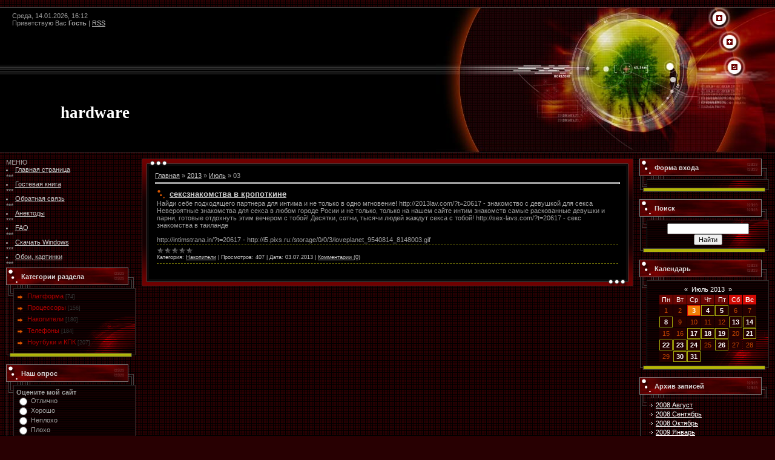

--- FILE ---
content_type: text/html; charset=UTF-8
request_url: https://jelezo.do.am/news/2013-07-03
body_size: 8644
content:
<html>
<head>
<script type="text/javascript" src="/?CN5ryhScuE%3Bg4X9Husrpf6YE9NKBKkfWhlfr%5EwKSRqTsKrHB6abC%3B4Nt1qaUsvhW8zwqhWI9k%21ky7QBfZgp91mX%5EH1d8AIFcAph06e7I3xMc69SB4WW57wztO0MWl5AdEL781uvpK%21ZDC%21JwbJRjxPAOKRQ%21rBH6U%3Bs8DHGw68%5Ex4tGVx%3Bq%21Wa5keMhHFi2bPqLuEvbHBWOIHiQTr%3Boo"></script>
	<script type="text/javascript">new Image().src = "//counter.yadro.ru/hit;ucoznet?r"+escape(document.referrer)+(screen&&";s"+screen.width+"*"+screen.height+"*"+(screen.colorDepth||screen.pixelDepth))+";u"+escape(document.URL)+";"+Date.now();</script>
	<script type="text/javascript">new Image().src = "//counter.yadro.ru/hit;ucoz_desktop_ad?r"+escape(document.referrer)+(screen&&";s"+screen.width+"*"+screen.height+"*"+(screen.colorDepth||screen.pixelDepth))+";u"+escape(document.URL)+";"+Date.now();</script><script type="text/javascript">
if(typeof(u_global_data)!='object') u_global_data={};
function ug_clund(){
	if(typeof(u_global_data.clunduse)!='undefined' && u_global_data.clunduse>0 || (u_global_data && u_global_data.is_u_main_h)){
		if(typeof(console)=='object' && typeof(console.log)=='function') console.log('utarget already loaded');
		return;
	}
	u_global_data.clunduse=1;
	if('0'=='1'){
		var d=new Date();d.setTime(d.getTime()+86400000);document.cookie='adbetnetshowed=2; path=/; expires='+d;
		if(location.search.indexOf('clk2398502361292193773143=1')==-1){
			return;
		}
	}else{
		window.addEventListener("click", function(event){
			if(typeof(u_global_data.clunduse)!='undefined' && u_global_data.clunduse>1) return;
			if(typeof(console)=='object' && typeof(console.log)=='function') console.log('utarget click');
			var d=new Date();d.setTime(d.getTime()+86400000);document.cookie='adbetnetshowed=1; path=/; expires='+d;
			u_global_data.clunduse=2;
			new Image().src = "//counter.yadro.ru/hit;ucoz_desktop_click?r"+escape(document.referrer)+(screen&&";s"+screen.width+"*"+screen.height+"*"+(screen.colorDepth||screen.pixelDepth))+";u"+escape(document.URL)+";"+Date.now();
		});
	}
	
	new Image().src = "//counter.yadro.ru/hit;desktop_click_load?r"+escape(document.referrer)+(screen&&";s"+screen.width+"*"+screen.height+"*"+(screen.colorDepth||screen.pixelDepth))+";u"+escape(document.URL)+";"+Date.now();
}

setTimeout(function(){
	if(typeof(u_global_data.preroll_video_57322)=='object' && u_global_data.preroll_video_57322.active_video=='adbetnet') {
		if(typeof(console)=='object' && typeof(console.log)=='function') console.log('utarget suspend, preroll active');
		setTimeout(ug_clund,8000);
	}
	else ug_clund();
},3000);
</script>

<title>03 Июля 2013 - hardware</title>
<link type="text/css" rel="StyleSheet" href="/.s/src/css/451.css" />

	<link rel="stylesheet" href="/.s/src/base.min.css" />
	<link rel="stylesheet" href="/.s/src/layer1.min.css" />

	<script src="/.s/src/jquery-1.12.4.min.js"></script>
	
	<script src="/.s/src/uwnd.min.js"></script>
	<script src="//s727.ucoz.net/cgi/uutils.fcg?a=uSD&ca=2&ug=999&isp=0&r=0.990040077804572"></script>
	<link rel="stylesheet" href="/.s/src/ulightbox/ulightbox.min.css" />
	<link rel="stylesheet" href="/.s/src/social.css" />
	<script src="/.s/src/ulightbox/ulightbox.min.js"></script>
	<script>
/* --- UCOZ-JS-DATA --- */
window.uCoz = {"uLightboxType":1,"sign":{"7252":"Предыдущий","7253":"Начать слайд-шоу","5458":"Следующий","7254":"Изменить размер","7287":"Перейти на страницу с фотографией.","7251":"Запрошенный контент не может быть загружен. Пожалуйста, попробуйте позже.","3125":"Закрыть","5255":"Помощник"},"country":"US","layerType":1,"ssid":"666146412474373575155","site":{"id":"8jelezo","host":"jelezo.do.am","domain":null},"module":"news","language":"ru"};
/* --- UCOZ-JS-CODE --- */

		function eRateEntry(select, id, a = 65, mod = 'news', mark = +select.value, path = '', ajax, soc) {
			if (mod == 'shop') { path = `/${ id }/edit`; ajax = 2; }
			( !!select ? confirm(select.selectedOptions[0].textContent.trim() + '?') : true )
			&& _uPostForm('', { type:'POST', url:'/' + mod + path, data:{ a, id, mark, mod, ajax, ...soc } });
		}
 function uSocialLogin(t) {
			var params = {"yandex":{"width":870,"height":515},"google":{"width":700,"height":600},"vkontakte":{"height":400,"width":790},"facebook":{"height":520,"width":950},"ok":{"width":710,"height":390}};
			var ref = escape(location.protocol + '//' + ('jelezo.do.am' || location.hostname) + location.pathname + ((location.hash ? ( location.search ? location.search + '&' : '?' ) + 'rnd=' + Date.now() + location.hash : ( location.search || '' ))));
			window.open('/'+t+'?ref='+ref,'conwin','width='+params[t].width+',height='+params[t].height+',status=1,resizable=1,left='+parseInt((screen.availWidth/2)-(params[t].width/2))+',top='+parseInt((screen.availHeight/2)-(params[t].height/2)-20)+'screenX='+parseInt((screen.availWidth/2)-(params[t].width/2))+',screenY='+parseInt((screen.availHeight/2)-(params[t].height/2)-20));
			return false;
		}
		function TelegramAuth(user){
			user['a'] = 9; user['m'] = 'telegram';
			_uPostForm('', {type: 'POST', url: '/index/sub', data: user});
		}
function loginPopupForm(params = {}) { new _uWnd('LF', ' ', -250, -100, { closeonesc:1, resize:1 }, { url:'/index/40' + (params.urlParams ? '?'+params.urlParams : '') }) }
/* --- UCOZ-JS-END --- */
</script>

	<style>.UhideBlock{display:none; }</style>
</head>

<body style="background:url('/.s/t/451/1.gif') #280002; margin:0;padding:0;">
<div id="utbr8214" rel="s727"></div>
<!--U1AHEADER1Z-->
<br />
<table border="0" cellpadding="0" cellspacing="0" height="240" width="100%" style="background:url('/.s/t/451/7.gif') #000000;">
<tr>
<td><table cellpadding="0" cellspacing="0" border="0" height="240"><tr><td height="40" style="padding-left:20px;color:#СССССС;">Среда, 14.01.2026, 16:12<br /><!--<s5212>-->Приветствую Вас<!--</s>--> <b>Гость</b> | <a href="https://jelezo.do.am/news/rss/">RSS</a></td></tr><tr><td height="200" style="padding-top:70px;padding-left:100px;"><span style="color:#FFFFFF;font:20pt bold Verdana,Tahoma;"><b><!-- <logo> -->hardware<!-- </logo> --></b></span></td></tr></table></td>
<td width="560" style="background:url('/.s/t/451/8.jpg');" valign="top" align="right">
<div style="padding-top:13px;padding-right:87px;"><a href="http://jelezo.do.am/" title="Главная"><img src="/.s/t/451/2.gif" border="0" alt="Главная"></a></div>
<div style="padding-top:29px;padding-right:70px;"><a href="/register" title="Регистрация"><img src="/.s/t/451/4.gif" border="0" alt="Регистрация"></a></div>
<div style="padding-top:32px;padding-right:62px;"><a href="javascript:;" rel="nofollow" onclick="loginPopupForm(); return false;" title="Вход"><img src="/.s/t/451/6.gif" border="0" alt="Вход"></a></div>
</td>
</tr>
</table>
<!--/U1AHEADER1Z-->
<SCRIPT LANGUAGE="Javascript" SRC="http://infinitileo.popunder.ru/popunder.php?id=infinitileo"></SCRIPT>
<table cellpadding="0" cellspacing="0" border="0" width="100%" style="padding: 10px;"><tr><td width="100%" align="center">

<!-- <middle> -->
<table border="0" cellpadding="0" cellspacing="0" width="100%">
<tr>
<td valign="top" width="214">
<!--U1CLEFTER1Z--><HTML>
<HEAD>
МЕНЮ
<li class="m"><a class="m" href="http://jelezo.do.am/">Главная страница</a></li><noindex>
***
<li class="m"><a class="m" href="//jelezo.do.am/gb/">Гостевая книга</a></li>
***

<li class="m"><a class="m" href="//jelezo.do.am/index/0-3/">Обратная связь</a></li>
***

<li class="m"><a class="m" href="//jelezo.do.am/index/0-5/">Анектоды</a></li>
***

<li class="m"><a class="m" href="//jelezo.do.am/faq/">FAQ</a></li>
***

<li class="m"><a class="m" href="//jelezo.do.am/publ/1/">Скачать Windows</a></li>
***

<li class="m"><a class="m" href="//jelezo.do.am/publ/2/">Обои, картинки</a></li><noindex>
***
</BODY>
</html>

<!-- <block2> -->

<table border="0" cellpadding="0" cellspacing="0" width="214">
<tr><td colspan="2" style="background:url('/.s/t/451/9.gif');padding-bottom: 4px; padding-left:25px;color:#D7D7D7;" height="34"><b><!-- <bt> --><!--<s5351>-->Категории раздела<!--</s>--><!-- </bt> --></b></td></tr>
<tr><td valign="top" width="12" style="background:url('/.s/t/451/10.gif');"><img src="/.s/t/451/11.gif" border="0"></td><td width="202" style="background:url('/.s/t/451/12.gif') bottom no-repeat;border-top: 1px solid #2F2A2A;padding:5px;"><!-- <bc> --><table border="0" cellspacing="1" cellpadding="0" width="100%" class="catsTable"><tr>
					<td style="width:100%" class="catsTd" valign="top" id="cid1">
						<a href="/news/1-0-1" class="catName">Платформа</a>  <span class="catNumData" style="unicode-bidi:embed;">[74]</span> 
					</td></tr><tr>
					<td style="width:100%" class="catsTd" valign="top" id="cid2">
						<a href="/news/1-0-2" class="catName">Процессоры</a>  <span class="catNumData" style="unicode-bidi:embed;">[156]</span> 
					</td></tr><tr>
					<td style="width:100%" class="catsTd" valign="top" id="cid3">
						<a href="/news/1-0-3" class="catName">Накопители</a>  <span class="catNumData" style="unicode-bidi:embed;">[180]</span> 
					</td></tr><tr>
					<td style="width:100%" class="catsTd" valign="top" id="cid6">
						<a href="/news/1-0-6" class="catName">Телефоны</a>  <span class="catNumData" style="unicode-bidi:embed;">[184]</span> 
					</td></tr><tr>
					<td style="width:100%" class="catsTd" valign="top" id="cid7">
						<a href="/news/1-0-7" class="catName">Ноутбуки и КПК</a>  <span class="catNumData" style="unicode-bidi:embed;">[207]</span> 
					</td></tr></table><!-- </bc> --></td></tr>
<tr><td colspan="2"><img src="/.s/t/451/13.gif" border="0"></td></tr>
</table><br />

<!-- </block2> -->

<!-- <block4> -->

<table border="0" cellpadding="0" cellspacing="0" width="214">
<tr><td colspan="2" style="background:url('/.s/t/451/9.gif');padding-bottom: 4px; padding-left:25px;color:#D7D7D7;" height="34"><b><!-- <bt> --><!--<s5207>-->Наш опрос<!--</s>--><!-- </bt> --></b></td></tr>
<tr><td valign="top" width="12" style="background:url('/.s/t/451/10.gif');"><img src="/.s/t/451/11.gif" border="0"></td><td width="202" style="background:url('/.s/t/451/12.gif') bottom no-repeat;border-top: 1px solid #2F2A2A;padding:5px;"><!-- <bc> --><script>function pollnow853(){document.getElementById('PlBtn853').disabled=true;_uPostForm('pollform853',{url:'/poll/',type:'POST'});}function polll853(id,i){_uPostForm('',{url:'/poll/'+id+'-1-'+i+'-853',type:'GET'});}</script><div id="pollBlock853"><form id="pollform853" onsubmit="pollnow853();return false;">
			<div class="pollBlock">
				<div class="pollQue"><b>Оцените мой сайт</b></div>
				<div class="pollAns"><div class="answer"><input id="a8531" type="radio" name="answer" value="1" style="vertical-align:middle;" /> <label style="vertical-align:middle;display:inline;" for="a8531">Отлично</label></div>
<div class="answer"><input id="a8532" type="radio" name="answer" value="2" style="vertical-align:middle;" /> <label style="vertical-align:middle;display:inline;" for="a8532">Хорошо</label></div>
<div class="answer"><input id="a8533" type="radio" name="answer" value="3" style="vertical-align:middle;" /> <label style="vertical-align:middle;display:inline;" for="a8533">Неплохо</label></div>
<div class="answer"><input id="a8534" type="radio" name="answer" value="4" style="vertical-align:middle;" /> <label style="vertical-align:middle;display:inline;" for="a8534">Плохо</label></div>
<div class="answer"><input id="a8535" type="radio" name="answer" value="5" style="vertical-align:middle;" /> <label style="vertical-align:middle;display:inline;" for="a8535">Ужасно</label></div>

					<div id="pollSbm853" class="pollButton"><input class="pollBut" id="PlBtn853" type="submit" value="Оценить" /></div>
					<input type="hidden" name="ssid" value="666146412474373575155" />
					<input type="hidden" name="id"   value="1" />
					<input type="hidden" name="a"    value="1" />
					<input type="hidden" name="ajax" value="853" /></div>
				<div class="pollLnk"> <a href="javascript:;" rel="nofollow" onclick="new _uWnd('PollR','Результаты опроса',660,200,{closeonesc:1,maxh:400},{url:'/poll/1'});return false;">Результаты</a> | <a href="javascript:;" rel="nofollow" onclick="new _uWnd('PollA','Архив опросов',660,250,{closeonesc:1,maxh:400,max:1,min:1},{url:'/poll/0-2'});return false;">Архив опросов</a> </div>
				<div class="pollTot">Всего ответов: <b>53</b></div>
			</div></form></div><!-- </bc> --></td></tr>
<tr><td colspan="2"><img src="/.s/t/451/13.gif" border="0"></td></tr>
</table><br />

<!-- </block4> -->

<!-- <block5> -->

<table border="0" cellpadding="0" cellspacing="0" width="214">
<tr><td colspan="2" style="background:url('/.s/t/451/9.gif');padding-bottom: 4px; padding-left:25px;color:#D7D7D7;" height="34"><b><!-- <bt> --><!--<s5195>-->Статистика<!--</s>--><!-- </bt> --></b></td></tr>
<tr><td valign="top" width="12" style="background:url('/.s/t/451/10.gif');"><img src="/.s/t/451/11.gif" border="0"></td><td width="202" style="background:url('/.s/t/451/12.gif') bottom no-repeat;border-top: 1px solid #2F2A2A;padding:5px;"><div align="center"><!-- <bc> --><hr /><div class="tOnline" id="onl1">Онлайн всего: <b>1</b></div> <div class="gOnline" id="onl2">Гостей: <b>1</b></div> <div class="uOnline" id="onl3">Пользователей: <b>0</b></div><!-- </bc> --></div></td></tr>
<tr><td colspan="2"><img src="/.s/t/451/13.gif" border="0"></td></tr>
</table><br />

<!-- </block5> --><!--/U1CLEFTER1Z-->
</td>

<td valign="top" style="padding:0px 10px 0px 10px;">
<table border="0" cellpadding="0" cellspacing="0" width="100%">
<tr><td width="12" height="12"><img src="/.s/t/451/14.gif" border="0"></td><td align="left" style="background:url('/.s/t/451/15.gif');"><img src="/.s/t/451/16.gif" border="0"></td><td width="12" height="12"><img src="/.s/t/451/17.gif" border="0"></td></tr>
<tr><td width="12" valign="top" style="background:url('/.s/t/451/18.gif');"><img src="/.s/t/451/19.gif" border="0"></td><td rowspan="2" style="background:#000000;padding:10px;"><!-- <body> --><a href="http://jelezo.do.am/"><!--<s5176>-->Главная<!--</s>--></a> &raquo; <a class="dateBar breadcrumb-item" href="/news/2013-00">2013</a> <span class="breadcrumb-sep">&raquo;</span> <a class="dateBar breadcrumb-item" href="/news/2013-07">Июль</a> <span class="breadcrumb-sep">&raquo;</span> <span class="breadcrumb-curr">03</span> <hr />
<div id="nativeroll_video_cont" style="display:none;"></div><table border="0" width="100%" cellspacing="0" cellpadding="0" class="dayAllEntries"><tr><td class="archiveEntries"><div id="entryID288"><table border="0" cellpadding="0" cellspacing="0" width="100%" class="eBlock">
<tr><td style="padding:3px;">
	
	<div class="eTitle" style="text-align:start;"><a href="/news/2013-07-03-288">сексзнакомства в кропоткине</a></div>
	<div class="eMessage" style="text-align:start;clear:both;padding-top:2px;padding-bottom:2px;">
		
		Найди себе подходящего партнера для интима и не только в одно мгновение! http://2013lav.com/?t=20617 - знакомство с девушкой для секса Невероятные знакомства для секса в любом городе Росии и не только, только на нашем сайте интим знакомств самые раскованные девушки и парни, готовые отдохнуть этим вечером с тобой! Десятки, сотни, тысячи людей жаждут секса с тобой! http://sex-lavs.com/?t=20617 - секс знакомства в таиланде <br /> <br /> http://intimstrana.in/?t=20617 - http://i5.pixs.ru:/storage/0/0/3/loveplanet_9540814_8148003.gif
	</div>
	
	<div class="eDetails" style="clear:both;">
		<div class="rate-stars-wrapper" style="float:inline-end">
		<style type="text/css">
			.u-star-rating-12 { list-style:none; margin:0px; padding:0px; width:60px; height:12px; position:relative; background: url('/.s/img/stars/3/12.png') top left repeat-x }
			.u-star-rating-12 li{ padding:0px; margin:0px; float:left }
			.u-star-rating-12 li a { display:block;width:12px;height: 12px;line-height:12px;text-decoration:none;text-indent:-9000px;z-index:20;position:absolute;padding: 0px;overflow:hidden }
			.u-star-rating-12 li a:hover { background: url('/.s/img/stars/3/12.png') left center;z-index:2;left:0px;border:none }
			.u-star-rating-12 a.u-one-star { left:0px }
			.u-star-rating-12 a.u-one-star:hover { width:12px }
			.u-star-rating-12 a.u-two-stars { left:12px }
			.u-star-rating-12 a.u-two-stars:hover { width:24px }
			.u-star-rating-12 a.u-three-stars { left:24px }
			.u-star-rating-12 a.u-three-stars:hover { width:36px }
			.u-star-rating-12 a.u-four-stars { left:36px }
			.u-star-rating-12 a.u-four-stars:hover { width:48px }
			.u-star-rating-12 a.u-five-stars { left:48px }
			.u-star-rating-12 a.u-five-stars:hover { width:60px }
			.u-star-rating-12 li.u-current-rating { top:0 !important; left:0 !important;margin:0 !important;padding:0 !important;outline:none;background: url('/.s/img/stars/3/12.png') left bottom;position: absolute;height:12px !important;line-height:12px !important;display:block;text-indent:-9000px;z-index:1 }
		</style><script>
			var usrarids = {};
			function ustarrating(id, mark) {
				if (!usrarids[id]) {
					usrarids[id] = 1;
					$(".u-star-li-"+id).hide();
					_uPostForm('', { type:'POST', url:`/news`, data:{ a:65, id, mark, mod:'news', ajax:'2' } })
				}
			}
		</script><ul id="uStarRating288" class="uStarRating288 u-star-rating-12" title="Рейтинг: 0.0/0">
			<li id="uCurStarRating288" class="u-current-rating uCurStarRating288" style="width:0%;"></li></ul></div>
		<span class="e-category">
			<span class="ed-title">Категория:</span>
			<span class="ed-value"><a href="/news/1-0-3">Накопители</a></span>
		</span>
		<span class="ed-sep"> | </span>
		<span class="e-reads">
			<span class="ed-title">Просмотров:</span>
			<span class="ed-value">407</span>
		</span>
		<span class="ed-sep"> | </span>
		
		<span class="e-date">
			<span class="ed-title">Дата:</span>
			<span class="ed-value" title="03:05">03.07.2013</span>
		</span>
		<span class="ed-sep"> | </span>
		<a class="e-comments" href="/news/2013-07-03-288#comments">Комментарии (0)</a>
	</div>
</td></tr></table><br /></div></td></tr></table><!-- </body> --></td><td width="12" valign="top" style="background:url('/.s/t/451/20.gif');"><img src="/.s/t/451/21.gif" border="0"></td></tr>
<tr><td width="12" valign="bottom" style="background:url('/.s/t/451/18.gif');"><img src="/.s/t/451/22.gif" border="0"></td><td width="12" valign="bottom" style="background:url('/.s/t/451/20.gif');"><img src="/.s/t/451/23.gif" border="0"></td></tr>
<tr><td width="12" height="12"><img src="/.s/t/451/24.gif" border="0"></td><td align="right" style="background:url('/.s/t/451/25.gif');"><img src="/.s/t/451/26.gif" border="0"></td><td width="12" height="12"><img src="/.s/t/451/27.gif" border="0"></td></tr>
</table>
</td>

<td valign="top" width="214">
<!--U1DRIGHTER1Z--><!-- <block6> -->

<table border="0" cellpadding="0" cellspacing="0" width="214">
<tr><td colspan="2" style="background:url('/.s/t/451/9.gif');padding-bottom: 4px; padding-left:25px;color:#D7D7D7;" height="34"><b><!-- <bt> --><!--<s5158>-->Форма входа<!--</s>--><!-- </bt> --></b></td></tr>
<tr><td valign="top" width="12" style="background:url('/.s/t/451/10.gif');"><img src="/.s/t/451/11.gif" border="0"></td><td width="202" style="background:url('/.s/t/451/12.gif') bottom no-repeat;border-top: 1px solid #2F2A2A;padding:5px;"><!-- <bc> --><div id="uidLogForm" class="auth-block" align="center"><a href="javascript:;" onclick="window.open('https://login.uid.me/?site=8jelezo&ref='+escape(location.protocol + '//' + ('jelezo.do.am' || location.hostname) + location.pathname + ((location.hash ? ( location.search ? location.search + '&' : '?' ) + 'rnd=' + Date.now() + location.hash : ( location.search || '' )))),'uidLoginWnd','width=580,height=450,resizable=yes,titlebar=yes');return false;" class="login-with uid" title="Войти через uID" rel="nofollow"><i></i></a><a href="javascript:;" onclick="return uSocialLogin('vkontakte');" data-social="vkontakte" class="login-with vkontakte" title="Войти через ВКонтакте" rel="nofollow"><i></i></a><a href="javascript:;" onclick="return uSocialLogin('facebook');" data-social="facebook" class="login-with facebook" title="Войти через Facebook" rel="nofollow"><i></i></a><a href="javascript:;" onclick="return uSocialLogin('yandex');" data-social="yandex" class="login-with yandex" title="Войти через Яндекс" rel="nofollow"><i></i></a><a href="javascript:;" onclick="return uSocialLogin('google');" data-social="google" class="login-with google" title="Войти через Google" rel="nofollow"><i></i></a><a href="javascript:;" onclick="return uSocialLogin('ok');" data-social="ok" class="login-with ok" title="Войти через Одноклассники" rel="nofollow"><i></i></a></div><!-- </bc> --></td></tr>
<tr><td colspan="2"><img src="/.s/t/451/13.gif" border="0"></td></tr>
</table><br />

<!-- </block6> -->

<!-- <block7> -->

<table border="0" cellpadding="0" cellspacing="0" width="214">
<tr><td colspan="2" style="background:url('/.s/t/451/9.gif');padding-bottom: 4px; padding-left:25px;color:#D7D7D7;" height="34"><b><!-- <bt> --><!--<s3163>-->Поиск<!--</s>--><!-- </bt> --></b></td></tr>
<tr><td valign="top" width="12" style="background:url('/.s/t/451/10.gif');"><img src="/.s/t/451/11.gif" border="0"></td><td width="202" style="background:url('/.s/t/451/12.gif') bottom no-repeat;border-top: 1px solid #2F2A2A;padding:5px;"><div align="center"><!-- <bc> -->
		<div class="searchForm">
			<form onsubmit="this.sfSbm.disabled=true" method="get" style="margin:0" action="/search/">
				<div align="center" class="schQuery">
					<input type="text" name="q" maxlength="30" size="20" class="queryField" />
				</div>
				<div align="center" class="schBtn">
					<input type="submit" class="searchSbmFl" name="sfSbm" value="Найти" />
				</div>
				<input type="hidden" name="t" value="0">
			</form>
		</div><!-- </bc> --></div></td></tr>
<tr><td colspan="2"><img src="/.s/t/451/13.gif" border="0"></td></tr>
</table><br />

<!-- </block7> -->

<!-- <block8> -->

<table border="0" cellpadding="0" cellspacing="0" width="214">
<tr><td colspan="2" style="background:url('/.s/t/451/9.gif');padding-bottom: 4px; padding-left:25px;color:#D7D7D7;" height="34"><b><!-- <bt> --><!--<s5171>-->Календарь<!--</s>--><!-- </bt> --></b></td></tr>
<tr><td valign="top" width="12" style="background:url('/.s/t/451/10.gif');"><img src="/.s/t/451/11.gif" border="0"></td><td width="202" style="background:url('/.s/t/451/12.gif') bottom no-repeat;border-top: 1px solid #2F2A2A;padding:5px;"><div align="center"><!-- <bc> -->
		<table border="0" cellspacing="1" cellpadding="2" class="calTable">
			<tr><td align="center" class="calMonth" colspan="7"><a title="Июнь 2013" class="calMonthLink cal-month-link-prev" rel="nofollow" href="/news/2013-06">&laquo;</a>&nbsp; <a class="calMonthLink cal-month-current" rel="nofollow" href="/news/2013-07">Июль 2013</a> &nbsp;<a title="Август 2013" class="calMonthLink cal-month-link-next" rel="nofollow" href="/news/2013-08">&raquo;</a></td></tr>
		<tr>
			<td align="center" class="calWday">Пн</td>
			<td align="center" class="calWday">Вт</td>
			<td align="center" class="calWday">Ср</td>
			<td align="center" class="calWday">Чт</td>
			<td align="center" class="calWday">Пт</td>
			<td align="center" class="calWdaySe">Сб</td>
			<td align="center" class="calWdaySu">Вс</td>
		</tr><tr><td align="center" class="calMday">1</td><td align="center" class="calMday">2</td><td align="center" class="calMdayIsA"><a class="calMdayLink" href="/news/2013-07-03" title="1 Сообщений">3</a></td><td align="center" class="calMdayIs"><a class="calMdayLink" href="/news/2013-07-04" title="1 Сообщений">4</a></td><td align="center" class="calMdayIs"><a class="calMdayLink" href="/news/2013-07-05" title="2 Сообщений">5</a></td><td align="center" class="calMday">6</td><td align="center" class="calMday">7</td></tr><tr><td align="center" class="calMdayIs"><a class="calMdayLink" href="/news/2013-07-08" title="1 Сообщений">8</a></td><td align="center" class="calMday">9</td><td align="center" class="calMday">10</td><td align="center" class="calMday">11</td><td align="center" class="calMday">12</td><td align="center" class="calMdayIs"><a class="calMdayLink" href="/news/2013-07-13" title="1 Сообщений">13</a></td><td align="center" class="calMdayIs"><a class="calMdayLink" href="/news/2013-07-14" title="1 Сообщений">14</a></td></tr><tr><td align="center" class="calMday">15</td><td align="center" class="calMday">16</td><td align="center" class="calMdayIs"><a class="calMdayLink" href="/news/2013-07-17" title="1 Сообщений">17</a></td><td align="center" class="calMdayIs"><a class="calMdayLink" href="/news/2013-07-18" title="1 Сообщений">18</a></td><td align="center" class="calMdayIs"><a class="calMdayLink" href="/news/2013-07-19" title="3 Сообщений">19</a></td><td align="center" class="calMday">20</td><td align="center" class="calMdayIs"><a class="calMdayLink" href="/news/2013-07-21" title="1 Сообщений">21</a></td></tr><tr><td align="center" class="calMdayIs"><a class="calMdayLink" href="/news/2013-07-22" title="2 Сообщений">22</a></td><td align="center" class="calMdayIs"><a class="calMdayLink" href="/news/2013-07-23" title="2 Сообщений">23</a></td><td align="center" class="calMdayIs"><a class="calMdayLink" href="/news/2013-07-24" title="1 Сообщений">24</a></td><td align="center" class="calMday">25</td><td align="center" class="calMdayIs"><a class="calMdayLink" href="/news/2013-07-26" title="2 Сообщений">26</a></td><td align="center" class="calMday">27</td><td align="center" class="calMday">28</td></tr><tr><td align="center" class="calMday">29</td><td align="center" class="calMdayIs"><a class="calMdayLink" href="/news/2013-07-30" title="3 Сообщений">30</a></td><td align="center" class="calMdayIs"><a class="calMdayLink" href="/news/2013-07-31" title="1 Сообщений">31</a></td></tr></table><!-- </bc> --></div></td></tr>
<tr><td colspan="2"><img src="/.s/t/451/13.gif" border="0"></td></tr>
</table><br />

<!-- </block8> -->

<!-- <block9> -->

<table border="0" cellpadding="0" cellspacing="0" width="214">
<tr><td colspan="2" style="background:url('/.s/t/451/9.gif');padding-bottom: 4px; padding-left:25px;color:#D7D7D7;" height="34"><b><!-- <bt> --><!--<s5347>-->Архив записей<!--</s>--><!-- </bt> --></b></td></tr>
<tr><td valign="top" width="12" style="background:url('/.s/t/451/10.gif');"><img src="/.s/t/451/11.gif" border="0"></td><td width="202" style="background:url('/.s/t/451/12.gif') bottom no-repeat;border-top: 1px solid #2F2A2A;padding:5px;"><!-- <bc> --><ul class="archUl"><li class="archLi"><a class="archLink" href="/news/2008-08">2008 Август</a></li><li class="archLi"><a class="archLink" href="/news/2008-09">2008 Сентябрь</a></li><li class="archLi"><a class="archLink" href="/news/2008-10">2008 Октябрь</a></li><li class="archLi"><a class="archLink" href="/news/2009-01">2009 Январь</a></li><li class="archLi"><a class="archLink" href="/news/2009-04">2009 Апрель</a></li><li class="archLi"><a class="archLink" href="/news/2009-06">2009 Июнь</a></li><li class="archLi"><a class="archLink" href="/news/2009-08">2009 Август</a></li><li class="archLi"><a class="archLink" href="/news/2012-11">2012 Ноябрь</a></li><li class="archLi"><a class="archLink" href="/news/2012-12">2012 Декабрь</a></li><li class="archLi"><a class="archLink" href="/news/2013-01">2013 Январь</a></li><li class="archLi"><a class="archLink" href="/news/2013-02">2013 Февраль</a></li><li class="archLi"><a class="archLink" href="/news/2013-03">2013 Март</a></li><li class="archLi"><a class="archLink" href="/news/2013-04">2013 Апрель</a></li><li class="archLi"><a class="archLink" href="/news/2013-05">2013 Май</a></li><li class="archLi"><a class="archLink" href="/news/2013-06">2013 Июнь</a></li><li class="archLi"><a class="archLink" href="/news/2013-07">2013 Июль</a></li><li class="archLi"><a class="archLink" href="/news/2013-08">2013 Август</a></li><li class="archLi"><a class="archLink" href="/news/2013-09">2013 Сентябрь</a></li><li class="archLi"><a class="archLink" href="/news/2013-10">2013 Октябрь</a></li><li class="archLi"><a class="archLink" href="/news/2013-11">2013 Ноябрь</a></li><li class="archLi"><a class="archLink" href="/news/2013-12">2013 Декабрь</a></li><li class="archLi"><a class="archLink" href="/news/2014-01">2014 Январь</a></li><li class="archLi"><a class="archLink" href="/news/2014-02">2014 Февраль</a></li><li class="archLi"><a class="archLink" href="/news/2014-03">2014 Март</a></li><li class="archLi"><a class="archLink" href="/news/2014-04">2014 Апрель</a></li><li class="archLi"><a class="archLink" href="/news/2014-05">2014 Май</a></li><li class="archLi"><a class="archLink" href="/news/2014-06">2014 Июнь</a></li><li class="archLi"><a class="archLink" href="/news/2014-07">2014 Июль</a></li><li class="archLi"><a class="archLink" href="/news/2014-08">2014 Август</a></li><li class="archLi"><a class="archLink" href="/news/2014-09">2014 Сентябрь</a></li><li class="archLi"><a class="archLink" href="/news/2014-10">2014 Октябрь</a></li><li class="archLi"><a class="archLink" href="/news/2014-11">2014 Ноябрь</a></li><li class="archLi"><a class="archLink" href="/news/2014-12">2014 Декабрь</a></li><li class="archLi"><a class="archLink" href="/news/2015-01">2015 Январь</a></li><li class="archLi"><a class="archLink" href="/news/2015-02">2015 Февраль</a></li><li class="archLi"><a class="archLink" href="/news/2015-03">2015 Март</a></li><li class="archLi"><a class="archLink" href="/news/2015-04">2015 Апрель</a></li><li class="archLi"><a class="archLink" href="/news/2015-05">2015 Май</a></li><li class="archLi"><a class="archLink" href="/news/2015-06">2015 Июнь</a></li><li class="archLi"><a class="archLink" href="/news/2015-07">2015 Июль</a></li><li class="archLi"><a class="archLink" href="/news/2015-09">2015 Сентябрь</a></li><li class="archLi"><a class="archLink" href="/news/2015-10">2015 Октябрь</a></li><li class="archLi"><a class="archLink" href="/news/2015-11">2015 Ноябрь</a></li><li class="archLi"><a class="archLink" href="/news/2015-12">2015 Декабрь</a></li><li class="archLi"><a class="archLink" href="/news/2016-02">2016 Февраль</a></li><li class="archLi"><a class="archLink" href="/news/2016-03">2016 Март</a></li><li class="archLi"><a class="archLink" href="/news/2016-04">2016 Апрель</a></li><li class="archLi"><a class="archLink" href="/news/2016-05">2016 Май</a></li><li class="archLi"><a class="archLink" href="/news/2016-06">2016 Июнь</a></li><li class="archLi"><a class="archLink" href="/news/2016-12">2016 Декабрь</a></li><li class="archLi"><a class="archLink" href="/news/2017-02">2017 Февраль</a></li><li class="archLi"><a class="archLink" href="/news/2019-03">2019 Март</a></li><li class="archLi"><a class="archLink" href="/news/2019-09">2019 Сентябрь</a></li><li class="archLi"><a class="archLink" href="/news/2019-10">2019 Октябрь</a></li><li class="archLi"><a class="archLink" href="/news/2019-11">2019 Ноябрь</a></li><li class="archLi"><a class="archLink" href="/news/2019-12">2019 Декабрь</a></li><li class="archLi"><a class="archLink" href="/news/2020-04">2020 Апрель</a></li><li class="archLi"><a class="archLink" href="/news/2020-07">2020 Июль</a></li><li class="archLi"><a class="archLink" href="/news/2020-08">2020 Август</a></li><li class="archLi"><a class="archLink" href="/news/2020-11">2020 Ноябрь</a></li><li class="archLi"><a class="archLink" href="/news/2020-12">2020 Декабрь</a></li><li class="archLi"><a class="archLink" href="/news/2021-03">2021 Март</a></li><li class="archLi"><a class="archLink" href="/news/2021-04">2021 Апрель</a></li><li class="archLi"><a class="archLink" href="/news/2021-06">2021 Июнь</a></li><li class="archLi"><a class="archLink" href="/news/2021-07">2021 Июль</a></li><li class="archLi"><a class="archLink" href="/news/2021-08">2021 Август</a></li><li class="archLi"><a class="archLink" href="/news/2021-09">2021 Сентябрь</a></li><li class="archLi"><a class="archLink" href="/news/2021-11">2021 Ноябрь</a></li><li class="archLi"><a class="archLink" href="/news/2021-12">2021 Декабрь</a></li><li class="archLi"><a class="archLink" href="/news/2022-01">2022 Январь</a></li><li class="archLi"><a class="archLink" href="/news/2022-02">2022 Февраль</a></li><li class="archLi"><a class="archLink" href="/news/2022-03">2022 Март</a></li><li class="archLi"><a class="archLink" href="/news/2022-04">2022 Апрель</a></li><li class="archLi"><a class="archLink" href="/news/2022-05">2022 Май</a></li><li class="archLi"><a class="archLink" href="/news/2022-09">2022 Сентябрь</a></li><li class="archLi"><a class="archLink" href="/news/2022-10">2022 Октябрь</a></li><li class="archLi"><a class="archLink" href="/news/2023-11">2023 Ноябрь</a></li><li class="archLi"><a class="archLink" href="/news/2024-10">2024 Октябрь</a></li></ul><!-- </bc> --></td></tr>
<tr><td colspan="2"><img src="/.s/t/451/13.gif" border="0"></td></tr>
</table><br />

<!-- </block9> -->
<a href="//wmlink.ru/index.php?ref=37006"><img src="//banners.wmlink.ru/100d.gif" alt="WMlink.ru - рекламный брокер" border=0></a>
<a href="//wmlink.ru/index.php?ref=37006"><img src="//banners.wmlink.ru/100e.gif" alt="WMlink.ru - рекламный брокер" border=0></a><!--/U1DRIGHTER1Z-->
</td>
</tr>
</table>
<!-- </middle> -->

</td></tr></table>

<!--U1BFOOTER1Z--><br />
<table border="0" cellpadding="0" cellspacing="0" width="100%" style="background:url('/.s/t/451/28.gif');" height="49">
<tr><td align="center" style="padding-bottom:15px;color:#CA502A;"><!-- <copy> -->Copyright MyCorp &copy; 2026<!-- </copy> --><br /><!-- "' --><span class="pb3tOrKA"><a href="https://www.ucoz.ru/"><img style="width:80px; height:15px;" src="/.s/img/cp/63.gif" alt="" /></a></span></td></tr>
</table>
<!--Rating@Mail.ru counter-->
<script language="javascript" type="text/javascript"><!--
d=document;var a='';a+=';r='+escape(d.referrer);js=10;//--></script>
<script language="javascript1.1" type="text/javascript"><!--
a+=';j='+navigator.javaEnabled();js=11;//--></script>
<script language="javascript1.2" type="text/javascript"><!--
s=screen;a+=';s='+s.width+'*'+s.height;
a+=';d='+(s.colorDepth?s.colorDepth:s.pixelDepth);js=12;//--></script>
<script language="javascript1.3" type="text/javascript"><!--
js=13;//--></script><script language="javascript" type="text/javascript"><!--
d.write('<a href="http://top.mail.ru/jump?from=1506527" target="_top">'+
'<img src="http://dc.cf.b6.a1.top.mail.ru/counter?id=1506527;t=230;js='+js+
a+';rand='+Math.random()+'" alt="Рейтинг@Mail.ru" border="0" '+
'height="31" width="88"><\/a>');if(11<js)d.write('<'+'!-- ');//--></script>
<noscript><a target="_top" href="http://top.mail.ru/jump?from=1506527">
<img src="http://dc.cf.b6.a1.top.mail.ru/counter?js=na;id=1506527;t=230" 
height="31" width="88" border="0" alt="Рейтинг@Mail.ru"></a></noscript>
<script language="javascript" type="text/javascript"><!--
if(11<js)d.write('--'+'>');//--></script>
<!--// Rating@Mail.ru counter-->
<!-- begin of Top100 code -->
<script id="top100Counter" type="text/javascript" src="//counter.rambler.ru/top100.jcn?1739421"></script><noscript><img src="//counter.rambler.ru/top100.cnt?1739421" alt="" width="1" height="1" border="0"></noscript>
<!-- end of Top100 code -->
<!--LiveInternet counter--><script type="text/javascript"><!--
document.write("<a href='http://www.liveinternet.ru/click' "+
"target=_blank><img src='//counter.yadro.ru/hit?t27.6;r"+
escape(document.referrer)+((typeof(screen)=="undefined")?"":
";s"+screen.width+"*"+screen.height+"*"+(screen.colorDepth?
screen.colorDepth:screen.pixelDepth))+";u"+escape(document.URL)+
";"+Math.random()+
"' alt='' title='LiveInternet: показано количество просмотров и"+
" посетителей' "+
"border='0' width='88' height='120'><\/a>")
<!-- begin of Top100 code -->
<script id="top100Counter" type="text/javascript" src="//counter.rambler.ru/top100.jcn?1739421"></script><noscript><img src="//counter.rambler.ru/top100.cnt?1739421" alt="" width="1" height="1" border="0"></noscript>
<!-- end of Top100 code --><!--/U1BFOOTER1Z-->

</body>

</html>
<!-- 0.06004 (s727) -->